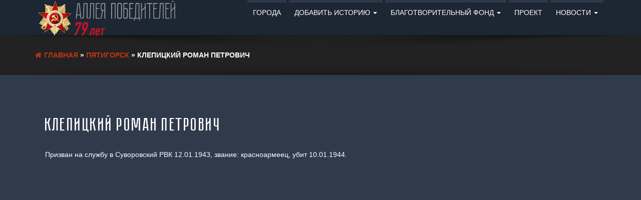

--- FILE ---
content_type: text/html; charset=UTF-8
request_url: http://pobeda.lizing-p.ru/pjatigorsk/klepickij-roman-petrovich.html
body_size: 13464
content:
<!DOCTYPE html>
<html lang="ru-RU">
	<head>
		<meta http-equiv="content-type" content="text/html; charset=UTF-8" />
		<meta http-equiv="X-UA-Compatible" content="IE=edge">
		<meta name="viewport" content="width=device-width, initial-scale=1">
		<link rel="pingback" href="http://pobeda.lizing-p.ru/xmlrpc.php" />
		
		
		
		
<meta name="description" content="" />


<meta name="keywords" content="" />		
		
		
		
		
		<title>Клепицкий Роман Петрович &#8212; Аллея победителей</title>
<meta name='robots' content='max-image-preview:large' />
<link rel="alternate" type="application/rss+xml" title="Аллея победителей &raquo; Лента" href="http://pobeda.lizing-p.ru/feed" />
<link rel="alternate" type="application/rss+xml" title="Аллея победителей &raquo; Лента комментариев" href="http://pobeda.lizing-p.ru/comments/feed" />
<link rel="alternate" type="application/rss+xml" title="Аллея победителей &raquo; Лента комментариев к &laquo;Клепицкий Роман Петрович&raquo;" href="http://pobeda.lizing-p.ru/pjatigorsk/klepickij-roman-petrovich.html/feed" />
<script type="text/javascript">
window._wpemojiSettings = {"baseUrl":"https:\/\/s.w.org\/images\/core\/emoji\/14.0.0\/72x72\/","ext":".png","svgUrl":"https:\/\/s.w.org\/images\/core\/emoji\/14.0.0\/svg\/","svgExt":".svg","source":{"concatemoji":"http:\/\/pobeda.lizing-p.ru\/wp-includes\/js\/wp-emoji-release.min.js?ver=6.1.9"}};
/*! This file is auto-generated */
!function(e,a,t){var n,r,o,i=a.createElement("canvas"),p=i.getContext&&i.getContext("2d");function s(e,t){var a=String.fromCharCode,e=(p.clearRect(0,0,i.width,i.height),p.fillText(a.apply(this,e),0,0),i.toDataURL());return p.clearRect(0,0,i.width,i.height),p.fillText(a.apply(this,t),0,0),e===i.toDataURL()}function c(e){var t=a.createElement("script");t.src=e,t.defer=t.type="text/javascript",a.getElementsByTagName("head")[0].appendChild(t)}for(o=Array("flag","emoji"),t.supports={everything:!0,everythingExceptFlag:!0},r=0;r<o.length;r++)t.supports[o[r]]=function(e){if(p&&p.fillText)switch(p.textBaseline="top",p.font="600 32px Arial",e){case"flag":return s([127987,65039,8205,9895,65039],[127987,65039,8203,9895,65039])?!1:!s([55356,56826,55356,56819],[55356,56826,8203,55356,56819])&&!s([55356,57332,56128,56423,56128,56418,56128,56421,56128,56430,56128,56423,56128,56447],[55356,57332,8203,56128,56423,8203,56128,56418,8203,56128,56421,8203,56128,56430,8203,56128,56423,8203,56128,56447]);case"emoji":return!s([129777,127995,8205,129778,127999],[129777,127995,8203,129778,127999])}return!1}(o[r]),t.supports.everything=t.supports.everything&&t.supports[o[r]],"flag"!==o[r]&&(t.supports.everythingExceptFlag=t.supports.everythingExceptFlag&&t.supports[o[r]]);t.supports.everythingExceptFlag=t.supports.everythingExceptFlag&&!t.supports.flag,t.DOMReady=!1,t.readyCallback=function(){t.DOMReady=!0},t.supports.everything||(n=function(){t.readyCallback()},a.addEventListener?(a.addEventListener("DOMContentLoaded",n,!1),e.addEventListener("load",n,!1)):(e.attachEvent("onload",n),a.attachEvent("onreadystatechange",function(){"complete"===a.readyState&&t.readyCallback()})),(e=t.source||{}).concatemoji?c(e.concatemoji):e.wpemoji&&e.twemoji&&(c(e.twemoji),c(e.wpemoji)))}(window,document,window._wpemojiSettings);
</script>
<style type="text/css">
img.wp-smiley,
img.emoji {
	display: inline !important;
	border: none !important;
	box-shadow: none !important;
	height: 1em !important;
	width: 1em !important;
	margin: 0 0.07em !important;
	vertical-align: -0.1em !important;
	background: none !important;
	padding: 0 !important;
}
</style>
	<link rel='stylesheet' id='wp-block-library-css' href='http://pobeda.lizing-p.ru/wp-includes/css/dist/block-library/style.min.css?ver=6.1.9' type='text/css' media='all' />
<link rel='stylesheet' id='classic-theme-styles-css' href='http://pobeda.lizing-p.ru/wp-includes/css/classic-themes.min.css?ver=1' type='text/css' media='all' />
<style id='global-styles-inline-css' type='text/css'>
body{--wp--preset--color--black: #000000;--wp--preset--color--cyan-bluish-gray: #abb8c3;--wp--preset--color--white: #ffffff;--wp--preset--color--pale-pink: #f78da7;--wp--preset--color--vivid-red: #cf2e2e;--wp--preset--color--luminous-vivid-orange: #ff6900;--wp--preset--color--luminous-vivid-amber: #fcb900;--wp--preset--color--light-green-cyan: #7bdcb5;--wp--preset--color--vivid-green-cyan: #00d084;--wp--preset--color--pale-cyan-blue: #8ed1fc;--wp--preset--color--vivid-cyan-blue: #0693e3;--wp--preset--color--vivid-purple: #9b51e0;--wp--preset--gradient--vivid-cyan-blue-to-vivid-purple: linear-gradient(135deg,rgba(6,147,227,1) 0%,rgb(155,81,224) 100%);--wp--preset--gradient--light-green-cyan-to-vivid-green-cyan: linear-gradient(135deg,rgb(122,220,180) 0%,rgb(0,208,130) 100%);--wp--preset--gradient--luminous-vivid-amber-to-luminous-vivid-orange: linear-gradient(135deg,rgba(252,185,0,1) 0%,rgba(255,105,0,1) 100%);--wp--preset--gradient--luminous-vivid-orange-to-vivid-red: linear-gradient(135deg,rgba(255,105,0,1) 0%,rgb(207,46,46) 100%);--wp--preset--gradient--very-light-gray-to-cyan-bluish-gray: linear-gradient(135deg,rgb(238,238,238) 0%,rgb(169,184,195) 100%);--wp--preset--gradient--cool-to-warm-spectrum: linear-gradient(135deg,rgb(74,234,220) 0%,rgb(151,120,209) 20%,rgb(207,42,186) 40%,rgb(238,44,130) 60%,rgb(251,105,98) 80%,rgb(254,248,76) 100%);--wp--preset--gradient--blush-light-purple: linear-gradient(135deg,rgb(255,206,236) 0%,rgb(152,150,240) 100%);--wp--preset--gradient--blush-bordeaux: linear-gradient(135deg,rgb(254,205,165) 0%,rgb(254,45,45) 50%,rgb(107,0,62) 100%);--wp--preset--gradient--luminous-dusk: linear-gradient(135deg,rgb(255,203,112) 0%,rgb(199,81,192) 50%,rgb(65,88,208) 100%);--wp--preset--gradient--pale-ocean: linear-gradient(135deg,rgb(255,245,203) 0%,rgb(182,227,212) 50%,rgb(51,167,181) 100%);--wp--preset--gradient--electric-grass: linear-gradient(135deg,rgb(202,248,128) 0%,rgb(113,206,126) 100%);--wp--preset--gradient--midnight: linear-gradient(135deg,rgb(2,3,129) 0%,rgb(40,116,252) 100%);--wp--preset--duotone--dark-grayscale: url('#wp-duotone-dark-grayscale');--wp--preset--duotone--grayscale: url('#wp-duotone-grayscale');--wp--preset--duotone--purple-yellow: url('#wp-duotone-purple-yellow');--wp--preset--duotone--blue-red: url('#wp-duotone-blue-red');--wp--preset--duotone--midnight: url('#wp-duotone-midnight');--wp--preset--duotone--magenta-yellow: url('#wp-duotone-magenta-yellow');--wp--preset--duotone--purple-green: url('#wp-duotone-purple-green');--wp--preset--duotone--blue-orange: url('#wp-duotone-blue-orange');--wp--preset--font-size--small: 13px;--wp--preset--font-size--medium: 20px;--wp--preset--font-size--large: 36px;--wp--preset--font-size--x-large: 42px;--wp--preset--spacing--20: 0.44rem;--wp--preset--spacing--30: 0.67rem;--wp--preset--spacing--40: 1rem;--wp--preset--spacing--50: 1.5rem;--wp--preset--spacing--60: 2.25rem;--wp--preset--spacing--70: 3.38rem;--wp--preset--spacing--80: 5.06rem;}:where(.is-layout-flex){gap: 0.5em;}body .is-layout-flow > .alignleft{float: left;margin-inline-start: 0;margin-inline-end: 2em;}body .is-layout-flow > .alignright{float: right;margin-inline-start: 2em;margin-inline-end: 0;}body .is-layout-flow > .aligncenter{margin-left: auto !important;margin-right: auto !important;}body .is-layout-constrained > .alignleft{float: left;margin-inline-start: 0;margin-inline-end: 2em;}body .is-layout-constrained > .alignright{float: right;margin-inline-start: 2em;margin-inline-end: 0;}body .is-layout-constrained > .aligncenter{margin-left: auto !important;margin-right: auto !important;}body .is-layout-constrained > :where(:not(.alignleft):not(.alignright):not(.alignfull)){max-width: var(--wp--style--global--content-size);margin-left: auto !important;margin-right: auto !important;}body .is-layout-constrained > .alignwide{max-width: var(--wp--style--global--wide-size);}body .is-layout-flex{display: flex;}body .is-layout-flex{flex-wrap: wrap;align-items: center;}body .is-layout-flex > *{margin: 0;}:where(.wp-block-columns.is-layout-flex){gap: 2em;}.has-black-color{color: var(--wp--preset--color--black) !important;}.has-cyan-bluish-gray-color{color: var(--wp--preset--color--cyan-bluish-gray) !important;}.has-white-color{color: var(--wp--preset--color--white) !important;}.has-pale-pink-color{color: var(--wp--preset--color--pale-pink) !important;}.has-vivid-red-color{color: var(--wp--preset--color--vivid-red) !important;}.has-luminous-vivid-orange-color{color: var(--wp--preset--color--luminous-vivid-orange) !important;}.has-luminous-vivid-amber-color{color: var(--wp--preset--color--luminous-vivid-amber) !important;}.has-light-green-cyan-color{color: var(--wp--preset--color--light-green-cyan) !important;}.has-vivid-green-cyan-color{color: var(--wp--preset--color--vivid-green-cyan) !important;}.has-pale-cyan-blue-color{color: var(--wp--preset--color--pale-cyan-blue) !important;}.has-vivid-cyan-blue-color{color: var(--wp--preset--color--vivid-cyan-blue) !important;}.has-vivid-purple-color{color: var(--wp--preset--color--vivid-purple) !important;}.has-black-background-color{background-color: var(--wp--preset--color--black) !important;}.has-cyan-bluish-gray-background-color{background-color: var(--wp--preset--color--cyan-bluish-gray) !important;}.has-white-background-color{background-color: var(--wp--preset--color--white) !important;}.has-pale-pink-background-color{background-color: var(--wp--preset--color--pale-pink) !important;}.has-vivid-red-background-color{background-color: var(--wp--preset--color--vivid-red) !important;}.has-luminous-vivid-orange-background-color{background-color: var(--wp--preset--color--luminous-vivid-orange) !important;}.has-luminous-vivid-amber-background-color{background-color: var(--wp--preset--color--luminous-vivid-amber) !important;}.has-light-green-cyan-background-color{background-color: var(--wp--preset--color--light-green-cyan) !important;}.has-vivid-green-cyan-background-color{background-color: var(--wp--preset--color--vivid-green-cyan) !important;}.has-pale-cyan-blue-background-color{background-color: var(--wp--preset--color--pale-cyan-blue) !important;}.has-vivid-cyan-blue-background-color{background-color: var(--wp--preset--color--vivid-cyan-blue) !important;}.has-vivid-purple-background-color{background-color: var(--wp--preset--color--vivid-purple) !important;}.has-black-border-color{border-color: var(--wp--preset--color--black) !important;}.has-cyan-bluish-gray-border-color{border-color: var(--wp--preset--color--cyan-bluish-gray) !important;}.has-white-border-color{border-color: var(--wp--preset--color--white) !important;}.has-pale-pink-border-color{border-color: var(--wp--preset--color--pale-pink) !important;}.has-vivid-red-border-color{border-color: var(--wp--preset--color--vivid-red) !important;}.has-luminous-vivid-orange-border-color{border-color: var(--wp--preset--color--luminous-vivid-orange) !important;}.has-luminous-vivid-amber-border-color{border-color: var(--wp--preset--color--luminous-vivid-amber) !important;}.has-light-green-cyan-border-color{border-color: var(--wp--preset--color--light-green-cyan) !important;}.has-vivid-green-cyan-border-color{border-color: var(--wp--preset--color--vivid-green-cyan) !important;}.has-pale-cyan-blue-border-color{border-color: var(--wp--preset--color--pale-cyan-blue) !important;}.has-vivid-cyan-blue-border-color{border-color: var(--wp--preset--color--vivid-cyan-blue) !important;}.has-vivid-purple-border-color{border-color: var(--wp--preset--color--vivid-purple) !important;}.has-vivid-cyan-blue-to-vivid-purple-gradient-background{background: var(--wp--preset--gradient--vivid-cyan-blue-to-vivid-purple) !important;}.has-light-green-cyan-to-vivid-green-cyan-gradient-background{background: var(--wp--preset--gradient--light-green-cyan-to-vivid-green-cyan) !important;}.has-luminous-vivid-amber-to-luminous-vivid-orange-gradient-background{background: var(--wp--preset--gradient--luminous-vivid-amber-to-luminous-vivid-orange) !important;}.has-luminous-vivid-orange-to-vivid-red-gradient-background{background: var(--wp--preset--gradient--luminous-vivid-orange-to-vivid-red) !important;}.has-very-light-gray-to-cyan-bluish-gray-gradient-background{background: var(--wp--preset--gradient--very-light-gray-to-cyan-bluish-gray) !important;}.has-cool-to-warm-spectrum-gradient-background{background: var(--wp--preset--gradient--cool-to-warm-spectrum) !important;}.has-blush-light-purple-gradient-background{background: var(--wp--preset--gradient--blush-light-purple) !important;}.has-blush-bordeaux-gradient-background{background: var(--wp--preset--gradient--blush-bordeaux) !important;}.has-luminous-dusk-gradient-background{background: var(--wp--preset--gradient--luminous-dusk) !important;}.has-pale-ocean-gradient-background{background: var(--wp--preset--gradient--pale-ocean) !important;}.has-electric-grass-gradient-background{background: var(--wp--preset--gradient--electric-grass) !important;}.has-midnight-gradient-background{background: var(--wp--preset--gradient--midnight) !important;}.has-small-font-size{font-size: var(--wp--preset--font-size--small) !important;}.has-medium-font-size{font-size: var(--wp--preset--font-size--medium) !important;}.has-large-font-size{font-size: var(--wp--preset--font-size--large) !important;}.has-x-large-font-size{font-size: var(--wp--preset--font-size--x-large) !important;}
.wp-block-navigation a:where(:not(.wp-element-button)){color: inherit;}
:where(.wp-block-columns.is-layout-flex){gap: 2em;}
.wp-block-pullquote{font-size: 1.5em;line-height: 1.6;}
</style>
<link rel='stylesheet' id='contact-form-7-css' href='http://pobeda.lizing-p.ru/wp-content/plugins/contact-form-7/includes/css/styles.css?ver=5.7.4' type='text/css' media='all' />
<link rel='stylesheet' id='usp_style-css' href='http://pobeda.lizing-p.ru/wp-content/themes/eleganto/usp/usp.css?ver=20230311' type='text/css' media='all' />
<link rel='stylesheet' id='bootstrap-css' href='http://pobeda.lizing-p.ru/wp-content/themes/eleganto/css/bootstrap.css?ver=3.3.6' type='text/css' media='all' />
<link rel='stylesheet' id='eleganto-stylesheet-css' href='http://pobeda.lizing-p.ru/wp-content/themes/eleganto/style.css?ver=1.2.1' type='text/css' media='all' />
<link rel='stylesheet' id='font-awesome-css' href='http://pobeda.lizing-p.ru/wp-content/themes/eleganto/css/font-awesome.min.css?ver=4.7.0' type='text/css' media='all' />
<link rel='stylesheet' id='flexslider-css' href='http://pobeda.lizing-p.ru/wp-content/themes/eleganto/css/flexslider.css?ver=2.6.0' type='text/css' media='all' />
<link rel='stylesheet' id='eleganto-portfolio-css-css' href='http://pobeda.lizing-p.ru/wp-content/themes/eleganto/css/portfolio.css?ver=1' type='text/css' media='all' />
<!--n2css--><script type='text/javascript' src='http://pobeda.lizing-p.ru/wp-includes/js/jquery/jquery.min.js?ver=3.6.1' id='jquery-core-js'></script>
<script type='text/javascript' src='http://pobeda.lizing-p.ru/wp-includes/js/jquery/jquery-migrate.min.js?ver=3.3.2' id='jquery-migrate-js'></script>
<script type='text/javascript' src='http://pobeda.lizing-p.ru/wp-content/plugins/user-submitted-posts/resources/jquery.cookie.js?ver=20230311' id='usp_cookie-js'></script>
<script type='text/javascript' src='http://pobeda.lizing-p.ru/wp-content/plugins/user-submitted-posts/resources/jquery.parsley.min.js?ver=20230311' id='usp_parsley-js'></script>
<script type='text/javascript' id='usp_core-js-before'>
var usp_custom_field = "usp_custom_field"; var usp_custom_field_2 = "             \u0421\u043e\u0433\u043b\u0430\u0441\u0435\u043d(\u0430) \u043d\u0430 \u043e\u0431\u0440\u0430\u0431\u043e\u0442\u043a\u0443 \u043f\u0435\u0440\u0441\u043e\u043d\u0430\u043b\u044c\u043d\u044b\u0445 \u0434\u0430\u043d\u043d\u044b\u0445    "; var usp_custom_checkbox = "usp_custom_checkbox"; var usp_case_sensitivity = "false"; var usp_challenge_response = "8"; var usp_min_images = 0; var usp_max_images = 1; var usp_parsley_error = "\u041d\u0435\u043f\u0440\u0430\u0432\u0438\u043b\u044c\u043d\u044b\u0439 \u043e\u0442\u0432\u0435\u0442."; var usp_multiple_cats = 0; var usp_existing_tags = 0; var usp_recaptcha_disp = "hide"; var usp_recaptcha_vers = "2"; var usp_recaptcha_key = ""; 
</script>
<script type='text/javascript' src='http://pobeda.lizing-p.ru/wp-content/plugins/user-submitted-posts/resources/jquery.usp.core.js?ver=20230311' id='usp_core-js'></script>
<link rel="https://api.w.org/" href="http://pobeda.lizing-p.ru/wp-json/" /><link rel="alternate" type="application/json" href="http://pobeda.lizing-p.ru/wp-json/wp/v2/posts/14151" /><link rel="EditURI" type="application/rsd+xml" title="RSD" href="http://pobeda.lizing-p.ru/xmlrpc.php?rsd" />
<link rel="wlwmanifest" type="application/wlwmanifest+xml" href="http://pobeda.lizing-p.ru/wp-includes/wlwmanifest.xml" />
<meta name="generator" content="WordPress 6.1.9" />
<link rel="canonical" href="http://pobeda.lizing-p.ru/pjatigorsk/klepickij-roman-petrovich.html" />
<link rel='shortlink' href='http://pobeda.lizing-p.ru/?p=14151' />
<link rel="alternate" type="application/json+oembed" href="http://pobeda.lizing-p.ru/wp-json/oembed/1.0/embed?url=http%3A%2F%2Fpobeda.lizing-p.ru%2Fpjatigorsk%2Fklepickij-roman-petrovich.html" />
<link rel="alternate" type="text/xml+oembed" href="http://pobeda.lizing-p.ru/wp-json/oembed/1.0/embed?url=http%3A%2F%2Fpobeda.lizing-p.ru%2Fpjatigorsk%2Fklepickij-roman-petrovich.html&#038;format=xml" />
<style type="text/css" id="custom-background-css">
body.custom-background { background-color: #2f3b4b; background-image: url("http://testsite.altcreative.ru/wp-content/uploads/2019/12/bg-03-3.jpg"); background-position: center center; background-size: auto; background-repeat: no-repeat; background-attachment: fixed; }
</style>
	<link rel="icon" href="http://pobeda.lizing-p.ru/wp-content/uploads/2019/12/favicon.jpg" sizes="32x32" />
<link rel="icon" href="http://pobeda.lizing-p.ru/wp-content/uploads/2019/12/favicon.jpg" sizes="192x192" />
<link rel="apple-touch-icon" href="http://pobeda.lizing-p.ru/wp-content/uploads/2019/12/favicon.jpg" />
<meta name="msapplication-TileImage" content="http://pobeda.lizing-p.ru/wp-content/uploads/2019/12/favicon.jpg" />
		<style type="text/css" id="wp-custom-css">
			@font-face { 
    font-family: nottitle; 
    src: url('/wp-content/themes/eleganto/fonts/pobeda-bold.ttf'); 
  }
   @font-face { 
    font-family: nottitle !important; 
  }
  
  h1, .h1,
  h2, .h2,
  h3, .h3,
  h4, .h4,
  h5, .h5,
  h6, .h6,
  #primary-menu, h3 a {
  font-family:'nottitle' !important;
      letter-spacing: 0.5px;
      font-weight: normal;
  }
  
  .intro h3 {
      opacity: 1;
      color: #ffffff;
      word-break: normal;
      width:80%;
          margin:0 auto;
      min-width:380px;
  }
  
  .intro {
      padding-top: 110px;
      padding-bottom: 110px;
  }
  
  .rsrc-author-credits {
      padding: 5px;
  }
  
  ul#menu-glavnoe-menju-1, .rsrc-top-menu, #back-top {
      display: none !important;
  }
  
  .navbar-inverse .navbar-nav > .active > a, .navbar-inverse .navbar-nav > .active > a:hover, .navbar-inverse .navbar-nav > .active > a:focus {
      color: #ffffff;
      background-color: rgba(47, 59, 75, 0.9);
  }
  #main-navigation .nav a:after {
      background-color: rgba(47, 59, 75, 0.9);
  }
  
  .btn-default:hover, .btn-default:focus, .btn-default:active, .btn-default.active, .open > .dropdown-toggle.btn, .btn-default:active, .btn-default.active, input[type="submit"]:hover, button:hover, a.comment-reply-link:hover {
      border-color: #87210a;
      background-color: #87210a;
  }
  .btn-default, input[type="submit"], button, a.comment-reply-link {
      border: 2px solid #87210a;
      color: #87210a;
  }
  #back-top span {
      background-color: #87210a;
  }
  a {
      color: #c33414;
  }
  input.wpcf7-form-control.wpcf7-submit {
      color: #fff;
  }
  input, button, select, textarea {
      color: #a7a7a7;
  }
  input#user-submitted-post {
      color: #ffffff !important;
  }
  .btn-default, input[type="submit"], button, a.comment-reply-link {
      color: #ffffff !important;
  }
  a:hover, a:focus {
      color: #c73615;
  }
  
  .flexslider-inner {
      width: 1px;
      height: 1px;
  overflow: hidden;
      background-color: rgba(0, 0, 0, 0);
  }
  
  
  .single-post .entry-content img {
      float: left;
      margin: 0 10px;
  }
  
  
  .entry-summary, .post-meta {
  display:none;
  }
  .single-thumbnail {
      display: none;
  }
  .category-novosti .single-thumbnail {
      display: block !important;
  }
  .category-novosti img, .category-novosti img {
      max-width: 100% !important;
      max-height: 100% !important;
  }
  .category-novosti .post-navigation {
      display: none;
  }
  .category-novosti article.article-content {
      width: 50%;
      height: auto;
  }
  .category-novosti article header h2 {
      height: auto;
  }
  .category-novosti .rsrc-content {
      max-width: 940px;
  }
  .category-novosti .featured-thumbnail img {
      max-height: 300px !important;
      overflow: hidden;
      object-fit: cover;
      object-position: 0 0;
  }
  .category-novosti a.btn.btn-default.btn-md {
      display: none;
  }
  .category-novosti .rsrc-footer img, .category-novosti .rsrc-footer img {
      max-height: 40px !important;
  }
  .category-novosti .featured-thumbnail img {
      border:0px;
  }
  @media screen and (max-width:768px) {
      .category-novosti article.article-content {
      width: 95% !important;
          margin:0 auto !important;
  }
  .category-novosti .featured-thumbnail img {
      max-height: 500px !important;
  }
  .category-novosti article.article-content {
      height: auto !important;
  }
  }
  
  
  .single-post .category-novosti .entry-content img {
      float: none;
      margin: 0 auto;
      pointer-events: none !important;
      cursor: default !important;
  }
  .single-post .category-novosti .entry-content a img {
      pointer-events: none !important;
      cursor: default !important;
  }
  img.alignright { float: right; margin: 0 0 1em 1em; }
  img.alignleft { float: left; margin: 0 1em 1em 0; }
  img.aligncenter {
		display: block;
		margin-left: auto;
		margin-right: auto;
}
  .alignright { float: right; }
  .alignleft { float: left; }
  .aligncenter { display: block; margin-left: auto; margin-right: auto; }
  
  
  
  
  @media screen and (min-width: 992px) {
  article.article-content {
      width: 20%;
      height:470px;
  }
      article.article-content:nth-of-type(3n+1), article.article-content:nth-of-type(4n+1) {
      clear: none;
  }
      article header h2 {
      height: 109px;
  }
  }
  @media screen and (max-width: 991px) {
      .divleft, .divright, .divcenter {
          width:100% !important;
              max-height: 600px !important;
      }
  article.article-content {
      width: 30%;
      float: left;
  }
      article.article-content:nth-of-type(2n+1) {
      clear: none;
  }
      article header h2 {
      height: 109px;
  }
  }
  @media (min-width: 768px) and (max-width: 1200px) {
      .second.table-cell {
              width: 30% !important;
      }
      .second.table-cell h3 {
      font-size: 1.4em !important;
  }
          .second.table-cell h4 {
      font-size: 1.2em !important;
              padding-top: 7px;
  }
  }
  @media (min-width: 668px) and (max-width: 768px) {
      .second.table-cell h2 {
          font-size: 2em !important;
      }
  .second.table-cell {
      min-width: 200px !important;
      padding: 5px 10px !important;
  }
      .second.table-cell p {
      display: none;
  }
      .third.table-cell {
      width: 25% !important;
      min-width: 190px !important;
      padding: 10px !important;
  }
  }
  @media screen and (max-width: 668px) {
          .first.table-cell img {
          display:none;
      }
              .second.table-cell h3 {
      font-size: 1.4em !important;
  }
      .second.table-cell h4 {
      padding-top: 0;
  }
  }
  @media screen and (max-width: 450px) {
  article.article-content {
      width: 49%;
      float: left;
      height:392px;
  }
      article.article-content:nth-of-type(2n+1) {
      clear: none;
  }
      .intro h3 {
          font-size: 1.5em !important;
      }
      .intro {
      padding-top: 50px;
      padding-bottom: 70px;
  }
      .second.table-cell, .third.table-cell {
      text-align: center;
      width: 100% !important;
  }
      .rsrc-main-menu {
      top: 0 !important;
  }
  }
  
  
  
  
  
  
  
  @media screen and (min-width:768px) {
      .rsrc-main-menu {
      background: -moz-linear-gradient(top, rgba(0, 0, 0, 0.85) 0%, rgba(0, 0, 0, 0.66) 100%);
      background: -webkit-linear-gradient(top, rgba(0, 0, 0, 0.85) 0%, rgba(0, 0, 0, 0.66) 100%);
      background: linear-gradient(to bottom, #1d2633 0%, #1d2633 100%);
      filter: progid: DXImageTransform.Microsoft.gradient( startColorstr='#a6000000', endColorstr='#00000000', GradientType=0);
      }
  }
  @media screen and (max-width:1024px) {
  .featured-thumbnail {
      min-height: 237px !important;
      }
      article.article-content {
      height: 410px !important;
  }
  }
  @media screen and (min-width:1024px) {
          .article-content .col-md-12 img {
  /*    max-height: 237px;
      overflow: hidden;*/
  }
  .flexslider-container {
      max-height: 800px;
      height: auto !important;
  }
  /*	.featured-thumbnail {
          height: 297px;
      }*/
  }
  /*Видео фон*/
  .video-hero {
    padding: 450px 0;
    background: #444 url(https://c.radikal.ru/c06/1809/60/ed3ac1815a4b.png);
    overflow: hidden;
    position: relative;
  }
  .about-title {
    font-family: sans-serif;
    font-size: 70px;
    text-align: center;
    position: relative;
    opacity: .5;
  }
  .about-title a{  
    text-decoration: none;
    color: #fff;
  }
  /* VIDEO */
  .video-hero .video {
    position: absolute;
    top: 50%;
    left: 50%;
    z-index: 0;
    width: 100%;
    transform: translate(-50%, -50%);
    opacity: 0.5;
  }
  @media (min-width: 480px) and (max-width: 768px) {
      .mapcat {
          max-height:245px;
          overflow:hidden;
      }	
  }
  
  @media (max-width: 768px) {
      .article-content .col-md-12 img {
      max-height: 241px;
      overflow: hidden;
  }
    .video-hero {
       padding: 0;
    }  
      .mapcat {
      margin: 10px !important;
          width: 45% !important;
      }
      .mapcat-2 {
      margin: 0 auto !important;
      width: 50% !important;
      float: none !important;
      text-align: center;
  }
      .flexslider-container, .homepage-slider .slides, .homepage-slider .flex-viewport {
      height: auto;
  }	
  }
  @media (max-width: 480px) {
      .featured-thumbnail {
      min-height: 207px !important;
  }
      .onecol, .tocol {
          width:95% !important;
          margin:10px;
      }	
      
    .about-title{
      font-size: 40px;
    }
      input#s {
          width: 97% !important;
      min-width: 97% !important;
          margin: 10px 5px;;
      }
  .mains, .mains-zero {
      width: 95% !important;
      }
      .mains-zero {
      margin:10px !important;
      }
      input.sim {
      width: 50%;
          margin-left: 23%;
      }
      .second.table-cell p {
      display: none;
  }
      .rsrc-main .rsrc-post-content {
      padding: 5px;
  }
      .row.container.rsrc-content {
          padding: 0px;
      }
      
  .third.table-cell	p {
      margin: 5px;
      float: left;
      min-width: 45% !important;
  }
      .third.table-cell {
              min-width: 100% !important;
      padding: 5px !important;
      }
  .article-content .col-md-12 img {
      max-height: 208px;
      overflow: hidden;
  }
          .mapcat {
          width: 95% !important;
              height: auto;
      overflow: hidden;
      }
      .mapcat-2 {
      width: 95% !important;
  }
      
      
      
      
  }
  
  
  
  
  .rsrc-content {
      background-color: #2220;
  }
  
  
  /*******Таблица*******/
  .table{
              display:table;
              width: 100%;
      border-collapse: separate;
      border-spacing: 7px 11px;
          }
  .table-row-1, .table-row-2 {
      display:table-row;
          transition:0.5s;
  }
  .table-row-1:hover, .table-row-2:hover {
      transition:0.5s;
      background-color: rgba(29, 38, 51, 0.9);
  }
/* Цвет таблицы при наведении
  .table-row-1:hover, .table-row-2:hover {
      transition:0.5s;
      background-color:#ffffffb8;
  }
*/
/* Цвет таблицы новостей */
/*  .table-row-2 {
      background-color: #bbbbbb69;
  }
  .table-row-1 {
      background-color: #ffffff7d;
  }
*/
  .table-row-1 {
      background-color: rgba(29, 38, 51, 0.4);
  }
  .table-row-2 {
      background-color: rgba(29, 38, 51, 0.4);
  }
  .table-cell {
      display:table-cell;
  }
          .first.table-cell{
						overflow:hidden;
              float:left;
              width:35%;
              min-width:250px;
              max-height: 200px;
          }
          .second.table-cell{
              float:left;
              width:40%;
              min-width:300px;
                      padding: 5px 20px;
          }
          .third.table-cell{
              float:left;
              width:25%;
              min-width:250px;
                      font-size: 1.2em;
                      padding: 20px;
          }
  .second.table-cell h3, .second.table-cell h4 {
      margin:0;
  }
  .second.table-cell h4 {
      padding-top: 10px;
  }
  .second.table-cell h2 {
          margin-top: 0px;
      font-size: 2.25em;
      border: 2px solid #fff;
      text-align: center;
      transition:0.5s;
  }
  .second.table-cell h2:hover {
      letter-spacing: 2px;
      transition:0.5s;
  }
  .third.table-cell a, .second.table-cell a {
      color:#fff;
  }
  .first.table-cell img {
      margin: 0 2px;
		  width: 100%;
   height: auto;
   object-fit: contain;
  }
  /*******Конец таблицы**********/
  
  div#user-submitted-posts select {
      background-color: #f2f2f2;
      color: #757575;
      padding: 12px;
      min-width: 300px;
      width: 100%;
      max-width: 600px;
  }
  div#user-submitted-posts fieldset input.usp-input, div#user-submitted-posts textarea.usp-textarea {
          min-width: 300px;
      width:100%;
      max-width: 600px;
  }
  div#user-submitted-posts fieldset {
      max-width:650px;
      margin:0 auto;
  }
  div#user-submitted-posts {
      margin: 0 auto;
  }
  div#user-submitted-posts fieldset.usp-images {
      margin: 25px auto;
  }
  div#user-submitted-posts div#usp-submit {
      margin: 20px auto;
      max-width: 650px;
  }
  div#user-submitted-posts fieldset label {
      padding-top: 10px;
      font-size: 110%;
  }
  input#user-submitted-custom {
      color: #757575;
  }
  
  
  li.parsley-pattern {
      display: inline-block;
      margin: 0;
      padding: 5px 10px;
      color: #fff;
      background-color: #cc3333;
  }
  
  .category .error-template input[type="submit"] {
      color: #111111;
  }
  
  .rsrc-comments {
      display: none;
  }
  .rsrc-main .rsrc-post-content .entry-content {
   min-height: 62vh;
  }
  .row.container.rsrc-content {
      min-height: calc(100vh - 131px);
  }
  .search-no-results .rsrc-post-content {
      display: none;
  }
  
  .btn-primary {
      background-color: #c33414;
      border-color: #c33414;
  }
  .btn-primary:hover, .btn-primary:active, .btn-primary:focus {
      background-color: #942810;
      border-color: #942810;
  }
  
  .single p {
      font-size: 1.25em;
  }
  
  .mains {
      width: 45%;
      min-width: 200px;
      float: left;
      border: 2px solid #faf9f9;
      margin: 10px;
      text-align: center;
  }
  .mains h3 {
          transition:1s;
  }
  .mains h3:hover {
      transition:1s;
      letter-spacing: 2px;
  }
  .mains-zero {
      width: 50%;
      min-width: 200px;
      float: left;
      border: 2px solid #faf9f9;
      margin: 10px 25%;
      text-align: center;
  }
  .mains-zero h3 {
          transition:1s;
  }
  .mains-zero h3:hover {
      transition:1s;
      letter-spacing: 2px;
  }
  
  .field {
      max-width: 300px !important;
  }
  form#searchform {
      position: relative;
      max-width: 390px;
      margin: 20px auto;
  }
  
  .mapcat {
      margin:10px 10px 50px 10px;
      width: 31%;
      float: left;
      max-height: 250px;
      overflow: hidden;
  }
  .mapcat-2 {
      margin:10px 10px 50px 10px;
      width: 31%;
      float: left;
      font-size: 1.2em;
  }
  .mapcat-2 h3 {
      font-size: 2.1em;
  }
  .mapcat-2 h4 {
  font-size: 1.7em;
  }
  .onecol {
      float:left;
      width:50%;
  }
  .tocol {
      float:left;
      width:50%;
  }
  .tocol img {
      max-height: 250px;
  }
  
  .featured-thumbnail img {
      width: auto;
      max-height: 298px;
  }
  
  .page #breadcrumbs {
      display:none;
  }
  
  .featured-thumbnail {
      min-height: 297px;
  }
  
  
  
  .control-navigation-container.next, .control-navigation-container.prev {
      display: none !important;
  }
  
  .home .section {
      position: relative;
      z-index: 1;
      padding: 25px 0 0 0;
  }
  
  .single-post .entry-content img {
      pointer-events: none;
      cursor: default;
  }
  textarea::placeholder, input::placeholder, textarea, input {
      color: #000 !important;
  }
  div#user-submitted-posts select {
      color: #000000;
  }
  
  .page-id-94 .aligncenter {
      border: 2px solid #fff !important;
  }
  .page-id-94 ol {
      font-size: 1.3em;
      line-height: 1.6em;
  }
  
  .featured-thumbnail img{  
      width: 100%;
      height: 100%;
      background: #eee;
      border: 5px solid transparent;
      -moz-border-image: -moz-linear-gradient(top, #3acfd5 0%, #3a4ed5 100%);  
      -webkit-border-image: -webkit-linear-gradient(top, #ffa500 0%, #634002 100%);  
      border-image: linear-gradient(to bottombottom, #ffa500 0%, #634002 100%);  
      border-image-slice: 1;  
  }
  
  
  #blog_section .section, #main-navigation .nav a.nav-blog_section:after, #blog_section .sub-title span {
      background-color: #1d100a;
      background-image: url(/wp-content/uploads/2020/01/fon.jpg);
      background-repeat: no-repeat;
      background-attachment: fixed;
      background-size: cover;
  }
  #blog_section .border-top, #blog_section .border-bottom {
      border-color: #d0c5c1;
  }
  
  .section0 .border-bottom, .section4 .border-bottom {
      margin-bottom: -60px;
  }
  
  .home #blog_section .section a, .home #blog_section input[type="submit"] {
      color: #292726 !important;
  }
  .home #blog_section a.btn.btn-default.btn-md:hover, .home #blog_section input[type="submit"]:hover {
      color: #fff !important;
  }
  .page-id-8 input.usp-input.usp-clone {
      color: #fff !important;
  }
  
  .prlx.img-holder, .prlx.img-holder img {
      width: 100% !important;
  }
/***** Другие параметры *****/
#contact_section .sub-title span {
    background-color: rgba(47, 59, 75, 0.9);
}


.dropdown-menu {
    background-color: rgba(47, 59, 75, 0.9);
}

.dropdown-menu > .active > a, .dropdown-menu > .active > a:hover, .dropdown-menu > .active > a:focus {
    color: #fff;
    text-decoration: none;
    background-color: rgba(47, 59, 75, 0.9);
    outline: 0;
}

/*Полосы под фото*/
.page-header {
    padding-bottom: 9px;
    margin: 40px 0 20px;
    border-bottom: 1px solid #eee0;
}


/***** Конец блока другие параметры *****/

  
  .divleft, .divright {
  width:32%; 
  min-width:300px;
      max-height:300px;
      box-shadow: 5px 5px 5px rgba(0,0,0,0.5);
      float:left;
  }
  .divcenter {
  width:34%; 
  min-width:300px; 
  margin-left:1%; 
  margin-right:1%;
          float:left;
  }
  
  .home input#s {
      max-width: 290px !important;
  }
  
  .home .post p.text-center {
      display: none;
  }
  
  .featured-thumbnail img, .single-post .entry-content img {
      max-width: 200px;
      max-height: 310px;
  }
  
  @media (min-width: 768px) {
  #main-navigation .nav a {
      padding: 15px 11px;
  }
  }		</style>
		<style id="kirki-inline-styles">#carousel_section .section, #main-navigation .nav a.nav-carousel_section:after, #carousel_section .sub-title span{background-color:#f90031;}#carousel_section .border-top, #carousel_section .border-bottom{border-color:#f90031;}#carousel_section .section, #carousel_section .section a, #main-navigation .nav a.nav-carousel_section:hover, #main-navigation .nav a.nav-carousel_section.active{color:#ffffff;}#carousel_section .sub-title:before{background-color:#ffffff;}#blog_section .intro .prlx{background-color:#ffffff;}#blog_section .section, #main-navigation .nav a.nav-blog_section:after, #blog_section .sub-title span{background-color:#d0c5c1;}#blog_section .border-top, #blog_section .border-bottom{border-color:#d0c5c1;}#blog_section .section, #blog_section .section a, #main-navigation .nav a.nav-blog_section:hover, #main-navigation .nav a.nav-blog_section.active{color:#292726;}#blog_section .sub-title:before{background-color:#292726;}#portfolio_section .section, #main-navigation .nav a.nav-portfolio_section:after, #portfolio_section .sub-title span{background-color:#00ff33;}#portfolio_section .border-top, #portfolio_section .border-bottom{border-color:#00ff33;}#portfolio_section .section, #portfolio_section .section a, #main-navigation .nav a.nav-portfolio_section:hover, #main-navigation .nav a.nav-portfolio_section.active{color:#ffffff;}#portfolio_section .sub-title:before{background-color:#ffffff;}#testimonial_section .section, #main-navigation .nav a.nav-testimonial_section:after, #testimonial_section .sub-title span{background-color:#009bff;}#testimonial_section .border-top, #testimonial_section .border-bottom{border-color:#009bff;}#testimonial_section .section, #testimonial_section .section a, #main-navigation .nav a.nav-testimonial_section:hover, #main-navigation .nav a.nav-testimonial_section.active{color:#ffffff;}#testimonial_section .sub-title:before{background-color:#ffffff;}#contact_section .section, #main-navigation .nav a.nav-contact_section:after, #contact_section .sub-title span{background-color:#2a3544;}#contact_section .border-top, #contact_section .border-bottom{border-color:#2a3544;}#contact_section .section, #contact_section .section a, #main-navigation .nav a.nav-contact_section:hover, #main-navigation .nav a.nav-contact_section.active{color:#ffffff;}#contact_section .sub-title:before{background-color:#ffffff;}#image_section .section, #main-navigation .nav a.nav-image_section:after, #image_section .sub-title span{background-color:#ffd800;}#image_section .border-top, #image_section .border-bottom{border-color:#ffd800;}#image_section .section, #image_section .section a, #main-navigation .nav a.nav-image_section:hover, #main-navigation .nav a.nav-image_section.active{color:#ffffff;}#image_section .sub-title:before{background-color:#ffffff;}</style>	</head>
	<body id="blog" class="post-template-default single single-post postid-14151 single-format-standard custom-background wp-custom-logo smooth-scroll-on">


	<div class="rsrc-top-menu ">
		<div class="container">
	        <nav id="site-navigation" class="navbar navbar-inverse" role="navigation">    
									<div class="navbar-header">
						<button type="button" class="navbar-toggle collapsed" data-toggle="collapse" data-target="#top-navbar" aria-expanded="false" aria-controls="navbar">
							<span class="sr-only">Toggle navigation</span>
							<span class="icon-bar top-bar"></span>
							<span class="icon-bar middle-bar"></span>
							<span class="icon-bar bottom-bar"></span>
						</button>
						<div class="visible-xs navbar-brand">Menu</div>
					</div>
												<div id="top-navbar" class="collapse navbar-collapse navbar-1-collapse"><ul id="menu-glavnoe-menju" class="nav navbar-nav"><li id="menu-item-338" class="menu-item menu-item-type-post_type menu-item-object-page menu-item-338"><a title="Города" href="http://pobeda.lizing-p.ru/goroda-i-sela">Города</a></li>
<li id="menu-item-483" class="menu-item menu-item-type-post_type menu-item-object-page menu-item-has-children menu-item-483 dropdown"><a title="Добавить историю" href="http://pobeda.lizing-p.ru/dobavit-istoriju" data-toggle="dropdown" class="dropdown-toggle">Добавить историю <span class="caret"></span></a>
<ul role="menu" class=" dropdown-menu">
	<li id="menu-item-100" class="menu-item menu-item-type-post_type menu-item-object-page menu-item-100"><a title="ИНСТРУКЦИИ" href="http://pobeda.lizing-p.ru/instrukcii">ИНСТРУКЦИИ</a></li>
</ul>
</li>
<li id="menu-item-20068" class="menu-item menu-item-type-post_type menu-item-object-page menu-item-has-children menu-item-20068 dropdown"><a title="Благотворительный Фонд" href="http://pobeda.lizing-p.ru/blagotvoritelnyj-fond-dlja-stroitelstva-i-jekspluatacii-kompleksa-alleja-pobeditelej-g-pjatigorska" data-toggle="dropdown" class="dropdown-toggle">Благотворительный Фонд <span class="caret"></span></a>
<ul role="menu" class=" dropdown-menu">
	<li id="menu-item-21420" class="menu-item menu-item-type-post_type menu-item-object-page menu-item-21420"><a title="Документы" href="http://pobeda.lizing-p.ru/blagotvoritelnyj-fond-dlja-stroitelstva-i-jekspluatacii-kompleksa-alleja-pobeditelej-g-pjatigorska/dokumenty">Документы</a></li>
	<li id="menu-item-20120" class="menu-item menu-item-type-post_type menu-item-object-page menu-item-20120"><a title="Нам помогают" href="http://pobeda.lizing-p.ru/nam-pomogajut">Нам помогают</a></li>
</ul>
</li>
<li id="menu-item-1252" class="menu-item menu-item-type-post_type menu-item-object-page menu-item-1252"><a title="ПРОЕКТ" href="http://pobeda.lizing-p.ru/proekt">ПРОЕКТ</a></li>
<li id="menu-item-18929" class="menu-item menu-item-type-post_type menu-item-object-page menu-item-has-children menu-item-18929 dropdown"><a title="Новости" href="http://pobeda.lizing-p.ru/novosti" data-toggle="dropdown" class="dropdown-toggle">Новости <span class="caret"></span></a>
<ul role="menu" class=" dropdown-menu">
	<li id="menu-item-22495" class="menu-item menu-item-type-post_type menu-item-object-page menu-item-22495"><a title="Торжественное открытие интерактивного мемориального комплекса «Аллея Победителей» состоялось!!!" href="http://pobeda.lizing-p.ru/novosti/otkrytie">Торжественное открытие интерактивного мемориального комплекса «Аллея Победителей» состоялось!!!</a></li>
</ul>
</li>
</ul></div>	        </nav>
		</div>
	</div>

 			 
	<div class="rsrc-main-menu">
		<div class="container">     
			<nav id="main-navigation" class="navbar navbar-inverse" role="navigation">                    
									<div class="rsrc-header-img navbar-brand">
						<a href="http://pobeda.lizing-p.ru/" class="custom-logo-link" rel="home"><img width="300" height="69" src="http://pobeda.lizing-p.ru/wp-content/uploads/2025/01/Аллея-Победителей-79-лет-сайт-01.png" class="custom-logo wp-image-23179" alt="Аллея победителей" decoding="async" srcset="http://pobeda.lizing-p.ru/wp-content/uploads/2025/01/Аллея-Победителей-79-лет-сайт-01.png 300w, http://pobeda.lizing-p.ru/wp-content/uploads/2025/01/Аллея-Победителей-79-лет-сайт-01-200x46.png 200w" sizes="(max-width: 300px) 100vw, 300px" data-mwl-img-id="23179" /></a>					</div>
								 
					<div class="navbar-header">
						<button type="button" class="navbar-toggle collapsed" data-toggle="collapse" data-target="#main-navigation-inner" aria-expanded="false" aria-controls="navbar">
							<span class="sr-only">
								Toggle navigation							</span>                            
							<span class="icon-bar top-bar"></span>
							<span class="icon-bar middle-bar"></span>
							<span class="icon-bar bottom-bar"></span>                     
						</button>                    
					</div>
					<div class="collapse navbar-collapse navbar-2-collapse" id="main-navigation-inner">      
						<ul class="nav navbar-nav navbar-right">        
																				      
																		<li>
																					<!--a class="nav-" href="#"></a-->
									
									
									<div id="top-navbar" class="menu-glavnoe-menju-container"><ul id="menu-glavnoe-menju-1" class="nav navbar-nav"><li class="menu-item menu-item-type-post_type menu-item-object-page menu-item-338"><a title="Города" href="http://pobeda.lizing-p.ru/goroda-i-sela">Города</a></li>
<li class="menu-item menu-item-type-post_type menu-item-object-page menu-item-has-children menu-item-483 dropdown"><a title="Добавить историю" href="http://pobeda.lizing-p.ru/dobavit-istoriju" data-toggle="dropdown" class="dropdown-toggle">Добавить историю <span class="caret"></span></a>
<ul role="menu" class=" dropdown-menu">
	<li class="menu-item menu-item-type-post_type menu-item-object-page menu-item-100"><a title="ИНСТРУКЦИИ" href="http://pobeda.lizing-p.ru/instrukcii">ИНСТРУКЦИИ</a></li>
</ul>
</li>
<li class="menu-item menu-item-type-post_type menu-item-object-page menu-item-has-children menu-item-20068 dropdown"><a title="Благотворительный Фонд" href="http://pobeda.lizing-p.ru/blagotvoritelnyj-fond-dlja-stroitelstva-i-jekspluatacii-kompleksa-alleja-pobeditelej-g-pjatigorska" data-toggle="dropdown" class="dropdown-toggle">Благотворительный Фонд <span class="caret"></span></a>
<ul role="menu" class=" dropdown-menu">
	<li class="menu-item menu-item-type-post_type menu-item-object-page menu-item-21420"><a title="Документы" href="http://pobeda.lizing-p.ru/blagotvoritelnyj-fond-dlja-stroitelstva-i-jekspluatacii-kompleksa-alleja-pobeditelej-g-pjatigorska/dokumenty">Документы</a></li>
	<li class="menu-item menu-item-type-post_type menu-item-object-page menu-item-20120"><a title="Нам помогают" href="http://pobeda.lizing-p.ru/nam-pomogajut">Нам помогают</a></li>
</ul>
</li>
<li class="menu-item menu-item-type-post_type menu-item-object-page menu-item-1252"><a title="ПРОЕКТ" href="http://pobeda.lizing-p.ru/proekt">ПРОЕКТ</a></li>
<li class="menu-item menu-item-type-post_type menu-item-object-page menu-item-has-children menu-item-18929 dropdown"><a title="Новости" href="http://pobeda.lizing-p.ru/novosti" data-toggle="dropdown" class="dropdown-toggle">Новости <span class="caret"></span></a>
<ul role="menu" class=" dropdown-menu">
	<li class="menu-item menu-item-type-post_type menu-item-object-page menu-item-22495"><a title="Торжественное открытие интерактивного мемориального комплекса «Аллея Победителей» состоялось!!!" href="http://pobeda.lizing-p.ru/novosti/otkrytie">Торжественное открытие интерактивного мемориального комплекса «Аллея Победителей» состоялось!!!</a></li>
</ul>
</li>
</ul></div>									
									
									
									
									
									
																		</li>
												       
																				      
																		<li>
																					<!--a class="nav-" href="#"></a-->
									
									
									<div id="top-navbar" class="menu-glavnoe-menju-container"><ul id="menu-glavnoe-menju-2" class="nav navbar-nav"><li class="menu-item menu-item-type-post_type menu-item-object-page menu-item-338"><a title="Города" href="http://pobeda.lizing-p.ru/goroda-i-sela">Города</a></li>
<li class="menu-item menu-item-type-post_type menu-item-object-page menu-item-has-children menu-item-483 dropdown"><a title="Добавить историю" href="http://pobeda.lizing-p.ru/dobavit-istoriju" data-toggle="dropdown" class="dropdown-toggle">Добавить историю <span class="caret"></span></a>
<ul role="menu" class=" dropdown-menu">
	<li class="menu-item menu-item-type-post_type menu-item-object-page menu-item-100"><a title="ИНСТРУКЦИИ" href="http://pobeda.lizing-p.ru/instrukcii">ИНСТРУКЦИИ</a></li>
</ul>
</li>
<li class="menu-item menu-item-type-post_type menu-item-object-page menu-item-has-children menu-item-20068 dropdown"><a title="Благотворительный Фонд" href="http://pobeda.lizing-p.ru/blagotvoritelnyj-fond-dlja-stroitelstva-i-jekspluatacii-kompleksa-alleja-pobeditelej-g-pjatigorska" data-toggle="dropdown" class="dropdown-toggle">Благотворительный Фонд <span class="caret"></span></a>
<ul role="menu" class=" dropdown-menu">
	<li class="menu-item menu-item-type-post_type menu-item-object-page menu-item-21420"><a title="Документы" href="http://pobeda.lizing-p.ru/blagotvoritelnyj-fond-dlja-stroitelstva-i-jekspluatacii-kompleksa-alleja-pobeditelej-g-pjatigorska/dokumenty">Документы</a></li>
	<li class="menu-item menu-item-type-post_type menu-item-object-page menu-item-20120"><a title="Нам помогают" href="http://pobeda.lizing-p.ru/nam-pomogajut">Нам помогают</a></li>
</ul>
</li>
<li class="menu-item menu-item-type-post_type menu-item-object-page menu-item-1252"><a title="ПРОЕКТ" href="http://pobeda.lizing-p.ru/proekt">ПРОЕКТ</a></li>
<li class="menu-item menu-item-type-post_type menu-item-object-page menu-item-has-children menu-item-18929 dropdown"><a title="Новости" href="http://pobeda.lizing-p.ru/novosti" data-toggle="dropdown" class="dropdown-toggle">Новости <span class="caret"></span></a>
<ul role="menu" class=" dropdown-menu">
	<li class="menu-item menu-item-type-post_type menu-item-object-page menu-item-22495"><a title="Торжественное открытие интерактивного мемориального комплекса «Аллея Победителей» состоялось!!!" href="http://pobeda.lizing-p.ru/novosti/otkrytie">Торжественное открытие интерактивного мемориального комплекса «Аллея Победителей» состоялось!!!</a></li>
</ul>
</li>
</ul></div>									
									
									
									
									
									
																		</li>
												       
							 	       
						</ul>    
					</div>
					<!-- /.navbar-collapse -->
							</nav>
		</div>
	</div>

<div class="container-fluid rsrc-container" role="main">



<div id="breadcrumbs"><div class="breadcrumbs-inner text-left container"><span><a href="http://pobeda.lizing-p.ru"><i class="fa fa-home"></i><span>Главная</span></a></span> &raquo;  <span><a href="http://pobeda.lizing-p.ru/category/pjatigorsk"><span>Пятигорск</span></a></span> &raquo;  Клепицкий Роман Петрович</div></div> 

<!-- start content container -->
     
<!-- start content container -->
<div class="row container rsrc-content">    
	    
	    
	<article class="col-md-12 rsrc-main">        
		                                       
				<div class="rsrc-post-content post-14151 post type-post status-publish format-standard hentry category-pjatigorsk">                            
					<header>                              
						<h1 class="entry-title page-header">
							Клепицкий Роман Петрович						</h1>                              
						<div class="post-meta text-left">
	<span class="fa fa-clock-o"></span><time class="posted-on published" datetime="2020-03-30">30.03.2020</time>
	<span class="fa fa-user"></span><span class="author-link"><a href="http://pobeda.lizing-p.ru/author/bpadmin" title="Записи Сартакова Анна Витальевна" rel="author">Сартакова Анна Витальевна</a></span>
	<span class="fa fa-comment"></span><span class="comments-meta"><a href="http://pobeda.lizing-p.ru/pjatigorsk/klepickij-roman-petrovich.html#respond" class="comments-link" >0</a></span>
	<span class="fa fa-folder-open"></span><a href="http://pobeda.lizing-p.ru/category/pjatigorsk" rel="category tag">Пятигорск</a>	</div>                            
					</header>                                                                                      
					<div class="entry-content">  
					<img src="" style="display:inline-block">
					Призван на службу в Суворовский РВК 12.01.1943, звание: красноармеец, убит  10.01.1944.					</div>  				
					<div id="custom-box"></div>                         
					                                                        
										                            
						<div class="post-navigation row">
							<div class="post-previous col-md-6"><a href="http://pobeda.lizing-p.ru/pjatigorsk/kijanov-pjotr-fomich.html" rel="prev"><span class="meta-nav">Перейти:</span> Киянов Пётр Фомич</a></div>
							<div class="post-next col-md-6"><a href="http://pobeda.lizing-p.ru/pjatigorsk/klimenko-vasilij-pavlovich.html" rel="next"><span class="meta-nav">Перейти:</span> Клименко Василий Павлович</a></div>
						</div>                          
					                            
											<!-- Start Related Posts -->
<!-- End Related Posts -->
										                            
						<div class="clear"></div>
	<div class="rsrc-comments">
		<a name="comments"></a>
						<div class="well">	<div id="respond" class="comment-respond">
		<h3 id="reply-title" class="comment-reply-title">Добавить комментарий <small><a rel="nofollow" id="cancel-comment-reply-link" href="/pjatigorsk/klepickij-roman-petrovich.html#respond" style="display:none;">Отменить ответ</a></small></h3><form action="http://pobeda.lizing-p.ru/wp-comments-post.php" method="post" id="commentform" class="comment-form"><p class="comment-notes"><span id="email-notes">Ваш адрес email не будет опубликован.</span> <span class="required-field-message">Обязательные поля помечены <span class="required">*</span></span></p><p class="comment-form-comment"><label for="comment">Комментарий <span class="required">*</span></label> <textarea id="comment" name="comment" cols="45" rows="8" maxlength="65525" required="required"></textarea></p><p class="comment-form-author"><label for="author">Имя <span class="required">*</span></label> <input id="author" name="author" type="text" value="" size="30" maxlength="245" autocomplete="name" required="required" /></p>
<p class="comment-form-email"><label for="email">Email <span class="required">*</span></label> <input id="email" name="email" type="text" value="" size="30" maxlength="100" aria-describedby="email-notes" autocomplete="email" required="required" /></p>
<p class="comment-form-url"><label for="url">Сайт</label> <input id="url" name="url" type="text" value="" size="30" maxlength="200" autocomplete="url" /></p>
<p class="comment-form-cookies-consent"><input id="wp-comment-cookies-consent" name="wp-comment-cookies-consent" type="checkbox" value="yes" /> <label for="wp-comment-cookies-consent">Сохранить моё имя, email и адрес сайта в этом браузере для последующих моих комментариев.</label></p>
<p class="form-submit"><input name="submit" type="submit" id="submit" class="submit" value="Отправить комментарий" /> <input type='hidden' name='comment_post_ID' value='14151' id='comment_post_ID' />
<input type='hidden' name='comment_parent' id='comment_parent' value='0' />
</p><p style="display: none;"><input type="hidden" id="akismet_comment_nonce" name="akismet_comment_nonce" value="7590e38746" /></p><p style="display: none !important;"><label>&#916;<textarea name="ak_hp_textarea" cols="45" rows="8" maxlength="100"></textarea></label><input type="hidden" id="ak_js_1" name="ak_js" value="204"/><script>document.getElementById( "ak_js_1" ).setAttribute( "value", ( new Date() ).getTime() );</script></p></form>	</div><!-- #respond -->
	</div>
					</div>
                         
				</div>        
			        
		    
	</article>     
	    
	</div>
<!-- end content container -->
	<!-- end content container -->


<footer id="colophon" class="rsrc-footer" role="contentinfo">
	<div class="container">
		<div class="row rsrc-author-credits">
						<p class="text-center">
			<h4 style="text-align:center;">Если сайт отображается некорректно, обновите ваш браузер
				<a href="https://support.google.com/chrome/answer/95414?co=GENIE.Platform%3DDesktop&hl=ru&oco=1" target="_blank">
					<img src="https://upload.wikimedia.org/wikipedia/commons/thumb/a/a5/Google_Chrome_icon_%28September_2014%29.svg/1200px-Google_Chrome_icon_%28September_2014%29.svg.png" style="height:20px;">
				</a>
				<a href="https://support.mozilla.org/ru/kb/obnovlenie-firefox-do-poslednej-versii" target="_blank">
					<img src="https://assets-prod.sumo.prod.webservices.mozgcp.net/media/uploads/products/2020-04-14-08-36-13-8dda6f.png" style="height:20px;">
				</a>
				<a href="https://browser.yandex.ru/help/about/install.html" target="_blank">
					<img src="https://upload.wikimedia.org/wikipedia/commons/8/84/Yandex.Browser_icon.svg" style="height:20px;">
				</a>
				<a href="https://ru.wikihow.com/%D0%BE%D0%B1%D0%BD%D0%BE%D0%B2%D0%B8%D1%82%D1%8C-Internet-Explorer" target="_blank">
					<img src="http://pngimg.com/uploads/ie_logo/ie_logo_PNG7.png" style="height:20px;">
				</a>
			</h4>
			</p>
			<p class="text-center">
				@2019-2024 | Организатор проекта  <a href="https://www.lizing-p.ru/" target="_blank"><img src="/wp-content/themes/eleganto/img/forthefooter.png" style="max-height: 40px;"></a>				<span class="sep"> | </span>
				Разработано студией <a href="http://altcreative.ru/" target="_blank">Altcreative.ru</a>			</p>
		</div>
	</div>
</footer>
<!-- <p id="back-top">
	<a href="#top"><span></span></a>
</p>  -->
<!-- end main container -->
</div>
<script type='text/javascript' src='http://pobeda.lizing-p.ru/wp-content/plugins/contact-form-7/includes/swv/js/index.js?ver=5.7.4' id='swv-js'></script>
<script type='text/javascript' id='contact-form-7-js-extra'>
/* <![CDATA[ */
var wpcf7 = {"api":{"root":"http:\/\/pobeda.lizing-p.ru\/wp-json\/","namespace":"contact-form-7\/v1"}};
/* ]]> */
</script>
<script type='text/javascript' src='http://pobeda.lizing-p.ru/wp-content/plugins/contact-form-7/includes/js/index.js?ver=5.7.4' id='contact-form-7-js'></script>
<script type='text/javascript' src='http://pobeda.lizing-p.ru/wp-content/themes/eleganto/js/bootstrap.min.js?ver=3.3.6' id='bootstrap-js'></script>
<script type='text/javascript' src='http://pobeda.lizing-p.ru/wp-content/themes/eleganto/js/customscript.js?ver=1.2.1' id='eleganto-theme-js-js'></script>
<script type='text/javascript' src='http://pobeda.lizing-p.ru/wp-content/themes/eleganto/js/sticky-menu.js?ver=1' id='eleganto-menu-sticky-js'></script>
<script type='text/javascript' src='http://pobeda.lizing-p.ru/wp-content/themes/eleganto/js/jquery.flexslider-min.js?ver=2.6.1' id='flexslider-js'></script>
<script type='text/javascript' src='http://pobeda.lizing-p.ru/wp-content/themes/eleganto/js/isotope.pkgd.min.js?ver=3.0.2' id='isotope-js'></script>
<script type='text/javascript' src='http://pobeda.lizing-p.ru/wp-content/themes/eleganto/js/imagesloaded.pkgd.min.js?ver=4.4.1' id='imagesLoaded-js'></script>
<script type='text/javascript' src='http://pobeda.lizing-p.ru/wp-content/themes/eleganto/js/jquery.imageScroll.min.js?ver=0.2.3' id='smooothscroll-js'></script>
<script defer type='text/javascript' src='http://pobeda.lizing-p.ru/wp-content/plugins/akismet/_inc/akismet-frontend.js?ver=1679379419' id='akismet-frontend-js'></script>
<script type="application/javascript">
var mwl_data = {"23179":{"success":true,"file":"https:\/\/pobeda.lizing-p.ru\/wp-content\/uploads\/2025\/01\/\u0410\u043b\u043b\u0435\u044f-\u041f\u043e\u0431\u0435\u0434\u0438\u0442\u0435\u043b\u0435\u0439-79-\u043b\u0435\u0442-\u0441\u0430\u0439\u0442-01.png","file_srcset":"https:\/\/pobeda.lizing-p.ru\/wp-content\/uploads\/2025\/01\/\u0410\u043b\u043b\u0435\u044f-\u041f\u043e\u0431\u0435\u0434\u0438\u0442\u0435\u043b\u0435\u0439-79-\u043b\u0435\u0442-\u0441\u0430\u0439\u0442-01.png 300w, https:\/\/pobeda.lizing-p.ru\/wp-content\/uploads\/2025\/01\/\u0410\u043b\u043b\u0435\u044f-\u041f\u043e\u0431\u0435\u0434\u0438\u0442\u0435\u043b\u0435\u0439-79-\u043b\u0435\u0442-\u0441\u0430\u0439\u0442-01-200x46.png 200w","file_sizes":"(max-width: 300px) 100vw, 300px","dimension":{"width":300,"height":69},"data":{"id":23179,"title":"\u0410\u043b\u043b\u0435\u044f \u041f\u043e\u0431\u0435\u0434\u0438\u0442\u0435\u043b\u0435\u0439 79 \u043b\u0435\u0442 (\u0441\u0430\u0439\u0442)-01","caption":"","description":"","gps":"N\/A","copyright":"N\/A","camera":"N\/A","date":"01.01.1970 - 00:00","lens":"N\/A","aperture":"N\/A","focal_length":"N\/A","iso":"N\/A","shutter_speed":"N\/A"}}};
</script>
<!-- Yandex.Metrika counter --> <script type="text/javascript" > (function(m,e,t,r,i,k,a){m[i]=m[i]||function(){(m[i].a=m[i].a||[]).push(arguments)}; m[i].l=1*new Date();k=e.createElement(t),a=e.getElementsByTagName(t)[0],k.async=1,k.src=r,a.parentNode.insertBefore(k,a)}) (window, document, "script", "https://mc.yandex.ru/metrika/tag.js", "ym"); ym(67717705, "init", {  id:67717705, clickmap:true, trackLinks:true, webvisor:true, accurateTrackBounce:true }); </script> <noscript><div><img src="https://mc.yandex.ru/watch/67717705" style="position:absolute; left:-9999px;" alt="" /></div></noscript> <!-- /Yandex.Metrika counter --></body>

</html>

--- FILE ---
content_type: text/css
request_url: http://pobeda.lizing-p.ru/wp-content/themes/eleganto/style.css?ver=1.2.1
body_size: 6409
content:
/*
Theme Name: Eleganto
Theme URI: http://themes4wp.com/theme/eleganto/
Author: Themes4WP
Author URI: http://themes4wp.com/
Description: Eleganto is an elegant multipurpose theme for WordPress business / corporate sites. One Page design, portfolio, parallax effects, contact form and awesome animations make this free OnePage Multipurpose WordPress theme perfect for any kind of business, creative, corporate, photography, landing page, construction, travel, hotel, real estate, job board and portal, jewelry, local business, creative agency, ecommerce, architecture, event, gallery, restaurant, blog, wedding, university, school, portfolio websites. Eleganto is responsive One Page Wordpress theme. So the layout will adapt to different screen sizes which will make your website be compatible with any device such as smart phones, tablets or desktop computers. Theme is easy to Customize, Search Engine ( SEO ) Friendly WordPress Theme using Twitter Bootstrap 3, Font Awesome icons. Theme includes unlimited color options, social links, parallax background effects, 5 portfolio animations, more than 100 theme options, custom background, sticky menu, left or/and right sidebars with 5 size options, awesome slider, section carousel, testimonials carousel, blog section and contact section with Contact form 7 support. Theme is compatible with woocommerce plugin. Theme is fully translation ready. Check the demo at http://demo.themes4wp.com/eleganto/
Version: 1.2.6
License: GNU General Public License v3 or later
License URI: http://www.gnu.org/licenses/gpl.html
Tags:  custom-colors, one-column, two-columns, right-sidebar, left-sidebar, full-width-template, custom-background, custom-header, custom-menu, featured-images, theme-options, translation-ready
Text Domain: eleganto
*/
/* The bootstrap.css file is auto-enqueued in functions.php */
/* WordPress Core */

.gallery-caption {
    font-weight: bold;
}
.alignnone {
    margin: 5px 20px 20px 0;
}
.aligncenter,
div.aligncenter {
    display: block;
    margin: 5px auto 5px auto;
}
.alignright {
    float: right;
    margin: 5px 0 20px 20px;
}
.alignleft {
    float: left;
    margin: 5px 20px 20px 0;
}
.aligncenter {
    display: block;
    margin: 5px auto 5px auto;
}
a img.alignright {
    float: right;
    margin: 5px 0 20px 20px;
}
a img.alignnone {
    margin: 5px 20px 20px 0;
}
a img.alignleft {
    float: left;
    margin: 5px 20px 20px 0;
}
a img.aligncenter {
    display: block;
    margin-left: auto;
    margin-right: auto;
}
.wp-caption {
    background: #fff;
    border: 1px solid #f0f0f0;
    max-width: 96%;
    /* Image does not overflow the content area */

    padding: 5px 3px 10px;
    text-align: center;
}
img.alignnone {
    max-width: 96%;
    height: auto;
    width: auto;
}
.wp-caption.alignnone {
    margin: 5px 20px 20px 0;
}
.wp-caption.alignleft {
    margin: 5px 20px 20px 0;
}
.wp-caption.alignright {
    margin: 5px 0 20px 20px;
}
.wp-caption img {
    border: 0 none;
    height: auto;
    margin: 0;
    max-width: 98.5%;
    padding: 0;
    width: auto;
}
.wp-caption p.wp-caption-text {
    font-size: 11px;
    line-height: 17px;
    margin: 0;
    padding: 8px 4px 5px;
    color: #3A3A3A;
}
/* Recommended CSS from WP for defined content width support */

.size-auto,
.size-full,
.size-large,
.size-medium,
.size-thumbnail {
    max-width: 100%;
    height: auto;
}
iframe,
embed {
    max-width: 100%;
}
/* Comments */

.comment-form-comment #comment {
    width: 100%;
}
.commentlist li {
    list-style: none;
}
.comment-author,
.comment-edit-link {
    font-weight: bold;
}
.comment-body {
    margin-top: 10px;
    margin-bottom: 10px;
}
.comment-respond code {
    white-space: pre-wrap;
}
.well {
    background-color: rgba(245, 245, 245, 0.2);
}
/* Post Thumbnail */

.attachment-post-thumbnail {
    float: left;
    margin: 0px 10px;
}
/* Calendar Widget */
/* Search Form Widget */

form#searchform {
    position: relative;
}
input#s {
    width: 100%;
    padding: 5px;
}
#searchform #searchsubmit {
    position: absolute;
    top: 0;
    right: 0;
    border-radius: 0;
    bottom: 0;
    line-height: 15px;
}
.widget {
    margin-bottom: 5px;
}
/* Tables */
/* Post text Wrap Fixes */

.post {
    -ms-word-wrap: break-word;
    word-wrap: break-word;
}
.clear {
    clear: both;
}
a:hover,
a:focus {
    text-decoration: none;
}
input, button, select, textarea {
    max-width: 100%;
    color: #0e0e0e;
}
select {
    padding: 5px;
}
/* Theme CSS */

html,
body {
    overflow-x: hidden;
}
body {
    background-color: #222222;
}
.rsrc-container {
    color: #FFFFFF;
    padding-top: 70px;
    margin-top: -70px;
    padding-right: 0;
    padding-left: 0;
}
.rsrc-header {
    background-color: #fff;
}
.rsrc-header-img {
    float: left;
}
.rsrc-header-img img, #main-navigation .navbar-brand {
    max-height: 70px;
    line-height: 70px;
}
.rsrc-header-text {
    float: left;
}
.rsrc-content, .rsrc-content-home {
    position: relative;
    margin: 0 auto;
}
.rsrc-content {
    padding-top: 20px;
    padding-bottom: 20px;
    background-color: #222;
}
.rsrc-main {
    padding: 0;
    position: relative;
}
.rsrc-main .woocommerce {
    padding: 5%;
}
.rsrc-footer-menu {
    background-color: #222;
}
.rsrc-author-credits {
    padding: 20px;
    border-top: 1px solid rgba(0, 0, 0, 0.25);
    color: #fff;
}
.rsrc-footer {
    background-color: #1d2633;
    z-index: 4;
    position: relative;
}
/* Navigation */

.navbar {
    border-radius: 0;
    margin-bottom: 0;
    border: none;
}
.navbar-inverse .navbar-nav > li > a {
    color: #fff;
    text-transform: uppercase;
}
.navbar-nav > li > .dropdown-menu {
    z-index: 99999;
}
.dropdown-menu > li > a:hover, .dropdown-menu > li > a:focus {
    color: #fff !important;
}
@media (min-width: 768px) {
    #main-navigation .nav a {
        position: relative;
        margin-right: 5px;
        z-index: 1;
        -webkit-transition: .4s ease-in-out;
        transition: .4s ease-in-out;
    }
    #main-navigation .nav a:after {
        position: absolute;
        content: '';
        top: 0;
        right: 0;
        left: 0;
        height: 5px;
        background-color: #666;
        -webkit-transition: .4s ease-in-out;
        transition: .4s ease-in-out;
        z-index: -1;
    }
    #main-navigation .nav a:hover:after,
    #main-navigation .nav a.active:after {
        height: 100%;
    }
    #site-navigation .navbar-nav > li > a {
        padding-top: 8px;
        padding-bottom: 8px;
    }
    #site-navigation .navbar-nav > li.active > a {
        color: #ffffff;
    }
    #site-navigation.navbar {
        min-height: 35px;
    }
    .dropdown-submenu>.dropdown-menu {
        top: 0;
        left: 100%;
        margin-top: -6px;
        margin-left: -1px;
    }
    .dropdown-submenu>a:after {
        display: block;
        content: " ";
        float: right;
        width: 0;
        height: 0;
        border-color: transparent;
        border-style: solid;
        border-width: 5px 0 5px 5px;
        border-left-color: #ccc;
        margin-top: 5px;
        margin-right: -10px;
    }
    .dropdown-submenu {
        position: relative;
    }
    .rsrc-main-menu {
        background: -moz-linear-gradient(top, rgba(0, 0, 0, 0.85) 0%, rgba(0, 0, 0, 0) 100%);
        background: -webkit-linear-gradient(top, rgba(0, 0, 0, 0.85) 0%, rgba(0, 0, 0, 0) 100%);
        background: linear-gradient(to bottom, rgba(0, 0, 0, 0.85) 0%, rgba(0, 0, 0, 0) 100%);
        filter: progid: DXImageTransform.Microsoft.gradient( startColorstr='#a6000000', endColorstr='#00000000', GradientType=0);
        z-index: 9999;
        position: relative;
    }
    #main-navigation {
        background: transparent;
        min-height: 70px;
        max-height: 70px;
    }
    #main-navigation .rsrc-header-text.navbar-brand {
        height: 70px;
        padding: 15px 15px;
        font-size: 25px;
        line-height: 25px;
    }

}
.rsrc-top-menu {
    background-color: #222;
    line-height: 1.1;
}
.rsrc-main-menu .container,
.rsrc-top-menu .container {
    padding: 0;
}
#main-navigation .navbar-brand {
    padding: 0px 15px;
}
/* Fix nav on hover */

@media (min-width: 768px) {
    ul.nav li:hover > ul.dropdown-menu {
        display: block;
    }
    .navbar-right {
        margin-right: 0;
    }
}
ul li li .dropdown-submenu>a:after,
#footer-navigation .caret {
    display: none;
}
/* Menu opened in responsive */

@media only screen and (max-width: 767px) {
    .dropdown-menu {
        position: static;
        display: block;
        float: none;
        padding: 10px 0;
        background-color: transparent;
        border: none;
        border-radius: 0;
        -webkit-box-shadow: none;
        box-shadow: none;
    }
    .dropdown-menu > li > a,
    .navbar-inverse .navbar-nav .open .dropdown-menu > li > a {
        color: #fff;
        padding: 3px 30px;
    }
    .dropdown-submenu>.dropdown-menu {
        padding-left: 10px;
    }
    .rsrc-header-img img, #main-navigation .navbar-brand {
        max-height: 50px;
        line-height: 50px;
    }
    .intro h2 {
        font-size: 45px !important;
        line-height: 55px !important;
    }
    .intro h3 {
        font-size: 30px !important;
        line-height: 40px !important;
    }
    .section h4 {
        font-size: 30px !important;
        line-height: 40px !important;
    }
    .section .sub-title {
        font-size: 18px !important;
    }
}
.navbar-toggle {
  border: none;
  background: transparent !important;
}
.navbar-toggle:hover {
  background: transparent !important;
}
.navbar-toggle .icon-bar {
  width: 22px;
  transition: all 0.2s;
}
.navbar-toggle .top-bar {
  transform: rotate(45deg);
  transform-origin: 10% 10%;
}
.navbar-toggle .middle-bar {
  opacity: 0;
}
.navbar-toggle .bottom-bar {
  transform: rotate(-45deg);
  transform-origin: 10% 90%;
}
.navbar-toggle.collapsed .top-bar {
  transform: rotate(0);
}
.navbar-toggle.collapsed .middle-bar {
  opacity: 1;
}
.navbar-toggle.collapsed .bottom-bar {
  transform: rotate(0);
}
.sticky {} .bypostauthor {} img {
    max-width: 100%;
    height: auto;
}
.featured-thumbnail {
    padding: 0;
    overflow: hidden;
    position: relative;
    cursor: pointer;
}
.featured-thumbnail img {
    width: 100%;
}
.featured-thumbnail::before {
    position: absolute;
    top: 0;
    left: -75%;
    z-index: 2;
    display: block;
    content: '';
    width: 50%;
    height: 100%;
    background: -webkit-linear-gradient(left, rgba(255, 255, 255, 0) 0%, rgba(255, 255, 255, .3) 100%);
    background: linear-gradient(to right, rgba(255, 255, 255, 0) 0%, rgba(255, 255, 255, .3) 100%);
    -webkit-transform: skewX(-25deg);
    transform: skewX(-25deg);
}
.featured-thumbnail:hover::before {
    -webkit-animation: shine .75s;
    animation: shine .75s;
}
.featured-thumbnail img {
    -webkit-transform: scale(1);
    transform: scale(1);
    -webkit-transition: .4s ease-in-out;
    transition: .4s ease-in-out;
}
.featured-thumbnail:hover img {
    -webkit-transform: scale(1.2);
    transform: scale(1.2);
}
@-webkit-keyframes shine {
    100% {
        left: 125%;
    }
}
@keyframes shine {
    100% {
        left: 125%;
    }
}
h1.site-title,
h2.site-title {
    font-size: 36px;
    margin: 0;
}
h1.site-title a,
h2.site-title a {
    color: #fff;
}
/* Text meant only for screen readers */

.screen-reader-text {
    clip: rect(1px, 1px, 1px, 1px);
    position: absolute !important;
}
.screen-reader-text:hover,
.screen-reader-text:active,
.screen-reader-text:focus {
    background-color: #f1f1f1;
    border-radius: 3px;
    box-shadow: 0 0 2px 2px rgba(0, 0, 0, 0.6);
    clip: auto !important;
    color: #21759b;
    display: block;
    font-size: 14px;
    font-weight: bold;
    height: auto;
    left: 5px;
    line-height: normal;
    padding: 15px 23px 14px;
    text-decoration: none;
    top: 5px;
    width: auto;
    z-index: 100000;
    /* Above WP toolbar */
}
/* Navigation */

.pager li>a,
.pager li>span,
.pager li>a:hover,
.pager li>a:focus {
    display: inline-block !important;
    padding: 2px 5px !important;
    background-color: transparent !important;
    border: none !important;
    border-radius: 0 !important;
}
.nav-previous {
    float: left;
}
.nav-next {
    float: right;
}
.post-navigation {
    clear: both;
    margin: 10px 0 0 0;
    overflow: hidden;
}
.post-navigation div {
    display: block;
    position: relative;
    font-size: 14px;
    color: #999;
}
.post-previous {
    float: left;
    padding-left: 30px;
    text-align: left;
}
.post-next {
    float: right;
    text-align: right;
    padding-right: 30px;
}
.post-navigation div span {
    display: block;
    font-size: 90%;
    color: #999;
}
.post-navigation div a:after {
    position: absolute;
    font-size: 45px;
    line-height: 40px;
    font-weight: bold;
    top: 0;
}
.post-previous a:after {
    content: '\00ab';
    left: 0;
}
.post-next a:after {
    content: '\00bb';
    right: 0;
}
/* Single Author */

.postauthor-content img {
    float: left;
    margin-right: 10px;
}
.postauthor-container {
    display: block;
    overflow: hidden;
    margin-bottom: 30px;
}
/* Related posts */

.related-posts ul {
    padding: 15px;
}
.related-posts li {
    list-style-type: none;
    position: relative;
    padding: 0;
}
/* Social Links and infobox*/

.social-links {
    text-align: center;
    display: inline-block;
}
.social-links ul {
    padding: 0;
}
.social-links ul li {
    display: inline;
}
.social-links i.fa {
    padding: 8px 5px;
    text-align: center;
    transition: background-color 0.2s ease-out 0s;
    font-size: 16px;
    float: right;
    color: #fff;
}
.social-links i.fa-twitter:hover {
    color: #1BB2E9;
}
.social-links i.fa-facebook:hover {
    color: #3B5A9B;
}
.social-links i.fa-youtube:hover {
    color: #ED3F41;
}
.social-links i.fa-vimeo-square:hover {
    color: #44BBFF;
}
.social-links i.fa-skype:hover {
    color: #009CEF;
}
.social-links i.fa-linkedin:hover {
    color: #007BB6;
}
.social-links i.fa-google-plus:hover {
    color: #DC4937;
}
.social-links i.fa-github:hover {
    color: #4183C4;
}
.social-links i.fa-flickr:hover {
    color: #0062DD;
}
.social-links i.fa-dribbble:hover {
    color: #E24D87;
}
.social-links i.fa-instagram:hover {
    color: #3F729B;
}
.social-links i.fa-pinterest:hover {
    color: #D5282E;
}
.social-links i.fa-stumbleupon:hover {
    color: #EC4823;
}
.social-links i.fa-tumblr:hover {
    color: #455469;
}
.social-links i.fa-wordpress:hover {
    color: #21759B;
}
.social-links i.fa-codepen:hover {
    color: #CCCCCC;
}
.social-links i.fa-digg:hover {
    color: #14589E;
}
.social-links i.fa-reddit:hover {
    color: #FF4500;
}
@media only screen and (max-width: 767px) {
    .top-section {
        text-align: center;
    }
}
/* Content */

article.article-content {
    margin-bottom: 20px;
}
.home-header .page-header a,
.page-header {
    text-transform: uppercase;
    text-decoration: none;
    font-weight: bold;
    color: #fff;
    margin: 15px 0;
}
.post-meta {
    font-size: 75%;
    font-weight: bold;
    display: block;
    padding-bottom: 15px;
    opacity: 0.85;
}
.post-meta span,
.posted-on {
    margin-right: 5px;
}
.post-meta .cat-meta:after {
    content: ',';
    margin-right: 3px;
}
.post-meta .cat-meta:last-child:after {
    content: '';
}
/* Pagination */
.navigation.pagination {
    width: 100%;
    text-align: center;
    border-radius: 0;
    padding: 25px;
    margin: 0;
}
.nav-links {
    display: inline-block;
}
.nav-links a, .nav-links span {
    position: relative;
    float: left;
    padding: 7px 12px;
    line-height: 1.5;
    text-decoration: none;
    background-color: #ffffff;
    color: #000;
    border: 1px solid #dddddd;
    margin-left: -1px;
}
.nav-links span.current {
    background-color: rgba(0, 0, 0, 0.1);
    color: #ffffff;
}
@media only screen and (max-width: 991px) {
    article.article-content:nth-of-type(2n+1) {
        clear: left;
    }
}
@media only screen and (min-width: 992px) {
    article.article-content:nth-of-type(3n+1) {
        clear: left;
    }
}
/* Featured home */

.hover-style .home-header .page-header a {
    letter-spacing: 2px;
    font-size: 50%;
    line-height: 50%;
    color: #fff;
}
.hover-style {
    display: inline-block;
    padding: 0;
    min-height: 170px;
}
.related-posts .entry-summary {
    color: #fff;
    padding: 5px 10px;
}
.hover-style {
    position: relative;
    overflow: hidden;
    -webkit-transform: translateZ(0);
    transform: translateZ(0);
}
.hover-style .home-header {
    position: absolute;
    top: 0;
    right: 0;
    bottom: 0;
    left: 0;
    color: #fff;
    -webkit-transform: translateY(100%);
    transform: translateY(100%);
    transition: -webkit-transform .35s ease-out;
    transition: transform .35s ease-out;
    background-color: rgba(0, 0, 0, 0.40);
    border-left: 10px solid #307ab7;
}
.hover-style:hover .home-header {
    -webkit-transform: translateY(0);
    transform: translateY(0);
}
.hover-style .page-header {
    margin-left: -10px;
    padding: 10px;
    background-color: rgba(0, 0, 0, 0.40);
    border-left: 10px solid #307ab7;
    -webkit-transform: translateY( -webkit-calc(-100% - 20px));
    transform: translateY( calc(-100% - 20px));
    transition: -webkit-transform .35s ease-out;
    transition: transform .35s ease-out;
    border-bottom: 0;
    line-height: 25px;
}
.hover-style:hover .page-header {
    -webkit-transform: translateY(0);
    transform: translateY(0);
}
/* breadcrumbs */

#breadcrumbs {
    padding: 30px 25px;
    text-transform: uppercase;
    font-weight: bold;
    background-image: url('img/bread-shadow.png');
    background-repeat: no-repeat;
    background-position: center;
    background-size: 100% 100%;
    background-color: #222;
}
#breadcrumbs .fa {
    margin-right: 5px;
}
/* Widget */

.widget h3 {
    font-size: 16px;
    color: #fff;
    letter-spacing: 2px;
    text-transform: uppercase;
}
.widget ul {
    padding-left: 15px;
}
/* Post Content */

.rsrc-main .rsrc-post-content {
    padding: 20px;
}
.single-thumbnail {
    text-align: center;
    max-height: 400px;
    overflow: hidden;
}
.single-thumbnail img {
    width: 100%;
}
/* Back to top */

#back-top {
    position: fixed;
    bottom: 0;
    right: 10px;
    z-index: 999;
}
#back-top a {
    width: 40px;
    display: block;
    text-align: center;
    -webkit-transition: 1s;
    -moz-transition: 1s;
    transition: 1s;
    opacity: 0.7;
}
#back-top a:hover {
    opacity: 1;
}
#back-top span {
    width: 40px;
    height: 40px;
    display: block;
    -webkit-border-radius: 5px;
    -moz-border-radius: 5px;
    border-radius: 5px;
    background-color: #009BFF;
}
#back-top span:before {
    font-family: 'FontAwesome';
    content: "\f106";
    line-height: 40px;
    font-size: 25px;
    color: #fff;
}
/* Commentform */

form#commentform p input {
    width: 100%;
}
/* Widgets */

.widget_nav_menu li {
    width: 100%;
}
.widget_nav_menu li:before {
    margin-right: 5px;
}
.widget {
    padding: 15px;
}
/* Footer Widgets */

#content-footer-section .widget {
    padding: 15px;
}
.footer-widgets {
    background-color: #222;
}

/* Tags */

.post-tags {
    clear: both;
}
/* Sections */

section {
    position: relative;
}
.section {
    position: relative;
    z-index: 1;
    padding: 25px 0 60px 0;
}
@media (min-width: 768px) {
    section:first-child {
        top: -70px;
        margin-bottom: -130px;
    }
}
section:first-child.section0 .border-top {
    display: none;
}
section:first-child.section0 .section {
    padding-top: 70px;
}
section:last-child .border-bottom {
    display: none;
}
.border-bottom,
.border-top {
    border-style: solid;
    z-index: 9;
    position: relative;
}
.section0 .border-bottom,
.section4 .border-bottom {
    border-width: 60px 2880px 0 0;
    border-top-color: transparent;
    border-right-color: transparent !important;
    border-bottom-color: transparent !important;
    border-left-color: transparent !important;
    margin-bottom: -61px;
}
.section0 .border-top,
.section1 .border-top,
.section5 .border-top  {
    border-width: 0 0 60px 2880px;
    border-top-color: transparent !important;
    border-right-color: transparent !important;
    border-bottom-color: transparent;
    border-left-color: transparent !important;
    margin-top: -61px;
}
.section1 .border-bottom,
.section2 .border-bottom,
.section3 .border-bottom,
.section5 .border-bottom {
    border-width: 0 2880px 60px 0;
    border-top-color: transparent !important;
    border-right-color: transparent;
    border-bottom-color: transparent !important;
    border-left-color: transparent !important;
    margin-bottom: -61px;
}
.section2 .border-top,
.section4 .border-top,
.section3 .border-top{
    border-width: 60px 0 0 2880px;
    border-top-color: transparent !important;
    border-right-color: transparent !important;
    border-bottom-color: transparent !important;
    border-left-color: transparent;
    margin-top: -61px;
}
/* Sections Intro */

.intro {
    text-transform: uppercase;
    color: #ffffff;
    text-shadow: 2px 2px 3px rgb(58, 58, 58);
    padding-top: 80px;
    padding-bottom: 80px;
    position: relative;
    overflow: hidden;
}
.prlx {
    position: absolute;
    width: 100%;
    height: 400%;
    top: -200px;
    left: 0;
    z-index: 0;
    background-repeat: no-repeat;
    background-size: cover;
    background-position: center center;
} 
.intro h2 {
    font-size: 72px;
    line-height: 90px;
    font-weight: bold;
    position: relative;
    z-index: 16;
    word-wrap: break-word;
    word-break: break-all;
}
.intro h3 {
    font-size: 42px;
    line-height: 60px;
    opacity: 0.7;
    position: relative;
    z-index: 16;
    word-wrap: break-word;
    word-break: break-all;
}
/* Sections Content */

.container-heading {
    margin-bottom: 35px;
    text-transform: uppercase;
}
.section h4 {
    font-size: 42px;
    line-height: 60px;
    font-weight: bold;
    display: inline-block;
    padding: 0 10px;
    margin: 5px;
    word-wrap: break-word;
    word-break: break-all;
}
.section .sub-title {
    font-size: 20px;
    line-height: 30px;
    position: relative;
    word-wrap: break-word;
    word-break: break-all;
}
.sub-title:before {
    content: "";
    display: block;
    height: 1px;
    position: absolute;
    top: 50%;
    width: 100%;
    left: 0;
    z-index: -1;
}
.sub-title span {
    padding: 0 15px;
}
/* Testimonial section */

#quote-carousel {
    padding: 0 10px 30px 10px;
    margin-top: 30px;
}
#quote-carousel .carousel-control {
    background: none;
    color: #CACACA;
    font-size: 2.3em;
    text-shadow: none;
    margin-top: 30px;
}
#quote-carousel .carousel-control.left {
    left: -60px;
}
#quote-carousel .carousel-control.right {
    right: -60px;
}
#quote-carousel .carousel-indicators {
    right: 50%;
    top: 100%;
    bottom: 0px;
    margin-right: -19px;
    margin-top: -150px;
}
#quote-carousel .carousel-indicators li {
    width: 50px;
    height: 50px;
    margin: 5px;
    cursor: pointer;
    border: 4px solid #CCC;
    border-radius: 50px;
    opacity: 0.4;
    overflow: hidden;
    transition: all 0.4s;
}
#quote-carousel .carousel-indicators .active {
    background: #333333;
    width: 128px;
    height: 128px;
    border-radius: 100px;
    border-color: #f33;
    opacity: 1;
    overflow: hidden;
}
#quote-carousel .carousel-inner {
    min-height: 300px;
}
.item blockquote {
    border-left: none;
    margin: 0;
    padding-bottom: 150px;
}
.item blockquote p:before {
    content: "\f10d";
    font-family: 'Fontawesome';
    float: left;
    margin-right: 10px;
}
/* Contact section */

#map-canvas {
    width: 100%;
    height: 400px;
    margin-bottom: 40px;
    padding: 0;
}
.wpcf7-form-control-wrap input[type="email"],
.wpcf7-form-control-wrap input[type="number"],
.wpcf7-form-control-wrap input[type="password"],
.wpcf7-form-control-wrap input[type="tel"],
.wpcf7-form-control-wrap input[type="url"],
.wpcf7-form-control-wrap input[type="text"],
.wpcf7-form input[type="submit"],
.wpcf7-form-control-wrap textarea,
.wpcf7-form label {
    width: 100%;
}
.wpcf7-form {
    text-transform: uppercase;
    font-size: 12px;
    letter-spacing: 2px;
    font-weight: 600;
}
textarea,
input[type="date"],
input[type="datetime"],
input[type="datetime-local"],
input[type="email"],
input[type="month"],
input[type="number"],
input[type="password"],
input[type="search"],
input[type="tel"],
input[type="text"],
input[type="time"],
input[type="url"],
input[type="week"] {
    padding: 10px;
    max-width: 100%;
    border: 0px;
    font-size: 15px;
    font-weight: normal;
    line-height: 22px;
    box-shadow: 0 1px 2px rgba(0, 0, 0, 0.12) inset;
    -moz-box-shadow: 0 1px 2px rgba(0, 0, 0, 0.12) inset;
    -webkit-box-shadow: 0 1px 2px rgba(0, 0, 0, 0.12) inset;
    -o-box-shadow: 0 1px 2px rgba(0, 0, 0, 0.12) inset;
    transition: all 0.2s linear;
    -moz-transition: all 0.2s linear;
    -webkit-transition: all 0.2s linear;
    -o-transition: all 0.2s linear;
    background-color: #f2f2f2;
    border-bottom: 1px solid #fff;
    box-sizing: border-box;
    color: #000000;
    border-radius: 2px;
}
/* Buttons styling */

.btn-default,
input[type="submit"],
button,
a.comment-reply-link {
    border: 2px solid #009BFF;
    color: #009BFF;
    letter-spacing: 0;
    -webkit-transition: .2s ease-in-out;
    transition: .2s ease-in-out;
    background: none;
    padding: 5px 18px;
    border-radius: 4px;
}
.btn-default:hover,
.btn-default:focus,
.btn-default:active,
.btn-default.active,
.open > .dropdown-toggle.btn,
.btn-default:active,
.btn-default.active,
input[type="submit"]:hover,
button:hover,
a.comment-reply-link:hover {
    color: #fff;
    border-color: #009BFF;
    background-color: #009BFF;
    box-shadow: none;
    letter-spacing: 1px;
}
/* Default styles */
#carousel_section .border-top, #carousel_section .border-bottom {
    border-color: #f90031;
}
#carousel_section .section, #main-navigation .nav a.nav-carousel_section:after, #carousel_section .sub-title span {
    background-color: #f90031;
}
#image_section .border-top, #image_section .border-bottom {
    border-color: #ffd800;
}
#image_section .section, #main-navigation .nav a.nav-image_section:after, #image_section .sub-title span {
    background-color: #ffd800;
}
#testimonial_section .border-top, #testimonial_section .border-bottom {
    border-color: #009BFF;
}
#testimonial_section .section, #main-navigation .nav a.nav-testimonial_section:after, #testimonial_section .sub-title span {
    background-color: #009BFF;
}
#blog_section .border-top, #blog_section .border-bottom {
    border-color: #FF9100;
}
#blog_section .section, #main-navigation .nav a.nav-blog_section:after, #blog_section .sub-title span {
    background-color: #FF9100;
}
.dopinfo {
    min-height: 60px;
    background: #FFF;
	color: #000;
    text-align: center;
} 
.dopinfo h2 {
    line-height: 2em;
}
@media (min-width: 768px) {
.dopinfo div {
    display: table-cell;
	padding: 0 10px;
}
}